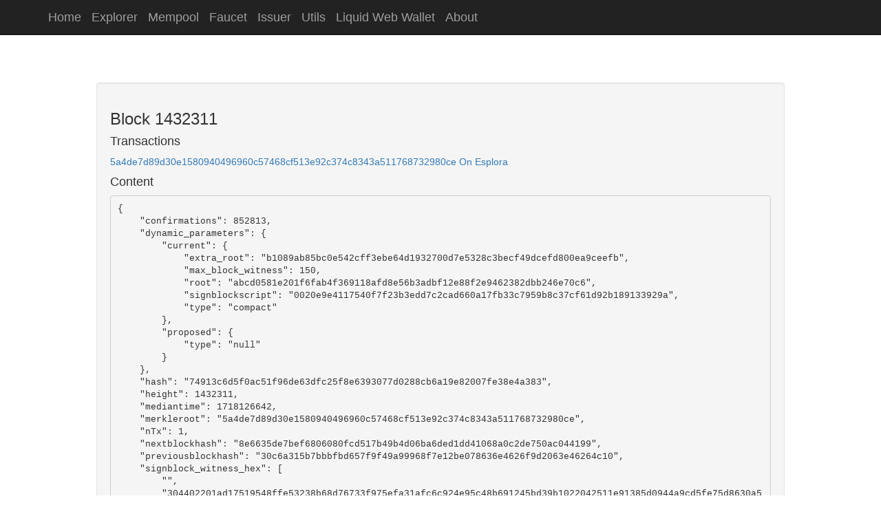

--- FILE ---
content_type: text/html; charset=utf-8
request_url: https://liquidtestnet.com/block?height=1432311
body_size: 2011
content:
<!DOCTYPE html>
<html lang="en">
   <head>
      <meta charset="utf-8">
      <meta name="description" content="Liquidtestnet.com">
      <meta name="author" content="Valerio Vaccaro">
      <link rel="icon" href="">
      <title>Liquid testnet</title>
      <link href="/static/bootstrap.min.css" rel="stylesheet">
      <link href="/static/base.css" rel="stylesheet">
      <script src="/static/jquery.min.js"></script>
      <script src="/static/bootstrap.min.js"></script>
   </head>
   <body>
      <nav class="navbar navbar-inverse navbar-fixed-top">
         <div class="container">
            <div class="navbar-header">
              <a class="navbar-brand" href="/">Home</a>
              <a class="navbar-brand" href="/explorer">Explorer</a>
              <a class="navbar-brand" href="/mempool">Mempool</a>
              <a class="navbar-brand" href="/faucet">Faucet</a>
              <a class="navbar-brand" href="/issuer">Issuer</a>
              <a class="navbar-brand" href="/utils">Utils</a>
              <a class="navbar-brand" href="https://liquidwebwallet.org/testnet/" target="_blank">Liquid Web Wallet</a>
              <a class="navbar-brand" href="/about">About</a>
            </div>
         </div>
      </nav>
      <div class="container-fluid">
         <br/><br/><br/><br/>
         <div id="sl">
            <br/><br/>
            <div class="well">
	      <h3 style="word-wrap:break-word">Block 1432311</h3>
              <h4>Transactions</h4>
                  <a style="word-wrap:break-word" href="./transaction?txid=5a4de7d89d30e1580940496960c57468cf513e92c374c8343a511768732980ce">5a4de7d89d30e1580940496960c57468cf513e92c374c8343a511768732980ce</a>
		  <a style="word-wrap:break-word" href="https://blockstream.info/liquidtestnet/5a4de7d89d30e1580940496960c57468cf513e92c374c8343a511768732980ce" target="_blank">On Esplora</a><br/>
              <h4>Content</h4>
              <p></p>
              <pre><code>{
    &quot;confirmations&quot;: 852813,
    &quot;dynamic_parameters&quot;: {
        &quot;current&quot;: {
            &quot;extra_root&quot;: &quot;b1089ab85bc0e542cff3ebe64d1932700d7e5328c3becf49dcefd800ea9ceefb&quot;,
            &quot;max_block_witness&quot;: 150,
            &quot;root&quot;: &quot;abcd0581e201f6fab4f369118afd8e56b3adbf12e88f2e9462382dbb246e70c6&quot;,
            &quot;signblockscript&quot;: &quot;0020e9e4117540f7f23b3edd7c2cad660a17fb33c7959b8c37cf61d92b189133929a&quot;,
            &quot;type&quot;: &quot;compact&quot;
        },
        &quot;proposed&quot;: {
            &quot;type&quot;: &quot;null&quot;
        }
    },
    &quot;hash&quot;: &quot;74913c6d5f0ac51f96de63dfc25f8e6393077d0288cb6a19e82007fe38e4a383&quot;,
    &quot;height&quot;: 1432311,
    &quot;mediantime&quot;: 1718126642,
    &quot;merkleroot&quot;: &quot;5a4de7d89d30e1580940496960c57468cf513e92c374c8343a511768732980ce&quot;,
    &quot;nTx&quot;: 1,
    &quot;nextblockhash&quot;: &quot;8e6635de7bef6806080fcd517b49b4d06ba6ded1dd41068a0c2de750ac044199&quot;,
    &quot;previousblockhash&quot;: &quot;30c6a315b7bbbfbd657f9f49a99968f7e12be078636e4626f9d2063e46264c10&quot;,
    &quot;signblock_witness_hex&quot;: [
        &quot;&quot;,
        &quot;304402201ad17519548ffe53238b68d76733f975efa31afc6c924e95c48b691245bd39b1022042511e91385d0944a9cd5fe75d8630a59eb97c7e40fff4e66a23d2341056ffe401&quot;,
        &quot;51210217e403ddb181872c32a0cd468c710040b2f53d8cac69f18dad07985ee37e9a7151ae&quot;
    ],
    &quot;size&quot;: 488,
    &quot;strippedsize&quot;: 335,
    &quot;time&quot;: 1718126943,
    &quot;tx&quot;: [
        {
            &quot;discountvsize&quot;: 196,
            &quot;discountweight&quot;: 781,
            &quot;fee&quot;: {},
            &quot;hash&quot;: &quot;39916036fac871640ac6be0459c62a2166241f5f3565fd7d7a392f8253239f09&quot;,
            &quot;hex&quot;: &quot;[base64]&quot;,
            &quot;locktime&quot;: 0,
            &quot;size&quot;: 226,
            &quot;txid&quot;: &quot;5a4de7d89d30e1580940496960c57468cf513e92c374c8343a511768732980ce&quot;,
            &quot;version&quot;: 2,
            &quot;vin&quot;: [
                {
                    &quot;coinbase&quot;: &quot;03f7da150101&quot;,
                    &quot;sequence&quot;: 4294967295,
                    &quot;txinwitness&quot;: [
                        &quot;0000000000000000000000000000000000000000000000000000000000000000&quot;
                    ]
                }
            ],
            &quot;vout&quot;: [
                {
                    &quot;asset&quot;: &quot;144c654344aa716d6f3abcc1ca90e5641e4e2a7f633bc09fe3baf64585819a49&quot;,
                    &quot;commitmentnonce&quot;: &quot;&quot;,
                    &quot;commitmentnonce_fully_valid&quot;: false,
                    &quot;n&quot;: 0,
                    &quot;scriptPubKey&quot;: {
                        &quot;asm&quot;: &quot;OP_RETURN&quot;,
                        &quot;desc&quot;: &quot;raw(6a)#4mhr9ur5&quot;,
                        &quot;hex&quot;: &quot;6a&quot;,
                        &quot;type&quot;: &quot;nulldata&quot;
                    },
                    &quot;value&quot;: 0.0
                },
                {
                    &quot;asset&quot;: &quot;144c654344aa716d6f3abcc1ca90e5641e4e2a7f633bc09fe3baf64585819a49&quot;,
                    &quot;commitmentnonce&quot;: &quot;&quot;,
                    &quot;commitmentnonce_fully_valid&quot;: false,
                    &quot;n&quot;: 1,
                    &quot;scriptPubKey&quot;: {
                        &quot;asm&quot;: &quot;OP_RETURN aa21a9ed94f15ed3a62165e4a0b99699cc28b48e19cb5bc1b1f47155db62d63f1e047d45&quot;,
                        &quot;desc&quot;: &quot;raw(6a24aa21a9ed94f15ed3a62165e4a0b99699cc28b48e19cb5bc1b1f47155db62d63f1e047d45)#3m728gne&quot;,
                        &quot;hex&quot;: &quot;6a24aa21a9ed94f15ed3a62165e4a0b99699cc28b48e19cb5bc1b1f47155db62d63f1e047d45&quot;,
                        &quot;type&quot;: &quot;nulldata&quot;
                    },
                    &quot;value&quot;: 0.0
                }
            ],
            &quot;vsize&quot;: 196,
            &quot;weight&quot;: 781,
            &quot;withash&quot;: &quot;f150819cebd18e742bd70158fbf154dc6ca75b445141c87e8492bf48b758e628&quot;,
            &quot;wtxid&quot;: &quot;39916036fac871640ac6be0459c62a2166241f5f3565fd7d7a392f8253239f09&quot;
        }
    ],
    &quot;version&quot;: 536870912,
    &quot;versionHex&quot;: &quot;20000000&quot;,
    &quot;weight&quot;: 1493
}</code></pre>
            </div>
         </div>
      </div>
      </div>
   </body>
</html>


--- FILE ---
content_type: text/css; charset=utf-8
request_url: https://liquidtestnet.com/static/base.css
body_size: 90
content:
p {
  word-wrap:break-word;
}
a {
  word-wrap:break-word;
}
h3 {
  word-wrap:break-word;
}
div#sl {
  width: 80%;
  margin: 0 auto;
}
